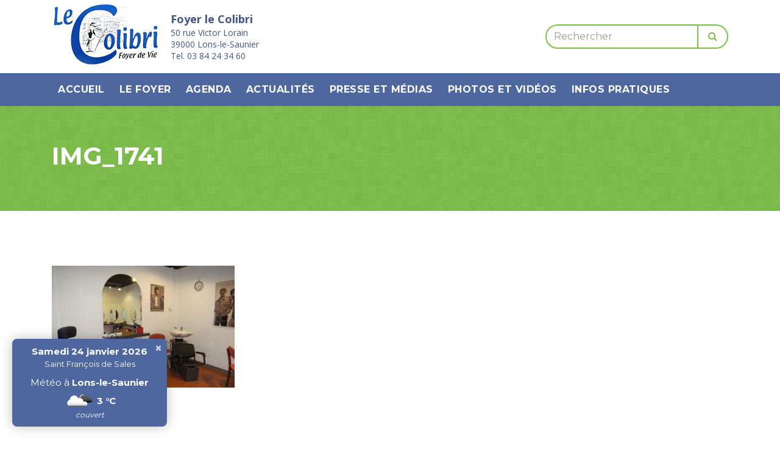

--- FILE ---
content_type: text/html; charset=UTF-8
request_url: https://www.le-colibri.org/equipement/img_1741/
body_size: 6851
content:

<!doctype html>
<html lang="fr-FR">
  <head>
    <meta charset="utf-8">
    <meta http-equiv="x-ua-compatible" content="ie=edge">
    <meta name="viewport" content="width=device-width, initial-scale=1">
    <link href="https://fonts.googleapis.com/css?family=Montserrat:400,700|Open+Sans:300,400,600,700" rel="stylesheet">
    <link rel="apple-touch-icon" sizes="120x120" href="https://www.le-colibri.org/wp-content/themes/colibri/dist//images/favicon/apple-touch-icon.png">
    <link rel="icon" type="image/png" href="https://www.le-colibri.org/wp-content/themes/colibri/dist//images/favicon/favicon-32x32.png" sizes="32x32">
    <link rel="icon" type="image/png" href="https://www.le-colibri.org/wp-content/themes/colibri/dist//images/favicon/favicon-16x16.png" sizes="16x16">
    <link rel="manifest" href="https://www.le-colibri.org/wp-content/themes/colibri/dist//images/favicon/manifest.json">
    <link rel="mask-icon" href="https://www.le-colibri.org/wp-content/themes/colibri/dist//images/favicon/safari-pinned-tab.svg">
    <link rel="shortcut icon" href="https://www.le-colibri.org/wp-content/themes/colibri/dist//images/favicon/favicon.ico">
    <meta name="msapplication-config" content="https://www.le-colibri.org/wp-content/themes/colibri/dist//images/favicon/browserconfig.xml">
    <meta name="theme-color" content="#ffffff">
    <meta name="msvalidate.01" content="55E226D35BCD80EB533DAF8597124F3A" />
	<meta name='robots' content='index, follow, max-image-preview:large, max-snippet:-1, max-video-preview:-1' />
	<style>img:is([sizes="auto" i], [sizes^="auto," i]) { contain-intrinsic-size: 3000px 1500px }</style>
	
	<!-- This site is optimized with the Yoast SEO plugin v26.8 - https://yoast.com/product/yoast-seo-wordpress/ -->
	<title>IMG_1741 - Foyer le Colibri</title>
	<link rel="canonical" href="https://www.le-colibri.org/equipement/img_1741/" />
	<meta property="og:locale" content="fr_FR" />
	<meta property="og:type" content="article" />
	<meta property="og:title" content="IMG_1741 - Foyer le Colibri" />
	<meta property="og:url" content="https://www.le-colibri.org/equipement/img_1741/" />
	<meta property="og:site_name" content="Foyer le Colibri" />
	<meta property="og:image" content="https://www.le-colibri.org/equipement/img_1741" />
	<meta property="og:image:width" content="1200" />
	<meta property="og:image:height" content="799" />
	<meta property="og:image:type" content="image/jpeg" />
	<meta name="twitter:card" content="summary_large_image" />
	<script type="application/ld+json" class="yoast-schema-graph">{"@context":"https://schema.org","@graph":[{"@type":"WebPage","@id":"https://www.le-colibri.org/equipement/img_1741/","url":"https://www.le-colibri.org/equipement/img_1741/","name":"IMG_1741 - Foyer le Colibri","isPartOf":{"@id":"https://www.le-colibri.org/#website"},"primaryImageOfPage":{"@id":"https://www.le-colibri.org/equipement/img_1741/#primaryimage"},"image":{"@id":"https://www.le-colibri.org/equipement/img_1741/#primaryimage"},"thumbnailUrl":"https://www.le-colibri.org/wp-content/uploads/2021/09/IMG_1741.jpg","datePublished":"2021-09-23T15:50:27+00:00","breadcrumb":{"@id":"https://www.le-colibri.org/equipement/img_1741/#breadcrumb"},"inLanguage":"fr-FR","potentialAction":[{"@type":"ReadAction","target":["https://www.le-colibri.org/equipement/img_1741/"]}]},{"@type":"ImageObject","inLanguage":"fr-FR","@id":"https://www.le-colibri.org/equipement/img_1741/#primaryimage","url":"https://www.le-colibri.org/wp-content/uploads/2021/09/IMG_1741.jpg","contentUrl":"https://www.le-colibri.org/wp-content/uploads/2021/09/IMG_1741.jpg","width":4000,"height":2664},{"@type":"BreadcrumbList","@id":"https://www.le-colibri.org/equipement/img_1741/#breadcrumb","itemListElement":[{"@type":"ListItem","position":1,"name":"Accueil","item":"https://www.le-colibri.org/"},{"@type":"ListItem","position":2,"name":"L&rsquo;équipement du Foyer le Colibri","item":"https://www.le-colibri.org/equipement/"},{"@type":"ListItem","position":3,"name":"IMG_1741"}]},{"@type":"WebSite","@id":"https://www.le-colibri.org/#website","url":"https://www.le-colibri.org/","name":"Foyer le Colibri","description":"","potentialAction":[{"@type":"SearchAction","target":{"@type":"EntryPoint","urlTemplate":"https://www.le-colibri.org/?s={search_term_string}"},"query-input":{"@type":"PropertyValueSpecification","valueRequired":true,"valueName":"search_term_string"}}],"inLanguage":"fr-FR"}]}</script>
	<!-- / Yoast SEO plugin. -->


<link rel='dns-prefetch' href='//www.le-colibri.org' />
<link rel='stylesheet' id='wp-block-library-css' href='https://www.le-colibri.org/wp-includes/css/dist/block-library/style.min.css?ver=37beca0bc9f43c69706eb106f4695f9b' type='text/css' media='all' />
<style id='classic-theme-styles-inline-css' type='text/css'>
/*! This file is auto-generated */
.wp-block-button__link{color:#fff;background-color:#32373c;border-radius:9999px;box-shadow:none;text-decoration:none;padding:calc(.667em + 2px) calc(1.333em + 2px);font-size:1.125em}.wp-block-file__button{background:#32373c;color:#fff;text-decoration:none}
</style>
<style id='global-styles-inline-css' type='text/css'>
:root{--wp--preset--aspect-ratio--square: 1;--wp--preset--aspect-ratio--4-3: 4/3;--wp--preset--aspect-ratio--3-4: 3/4;--wp--preset--aspect-ratio--3-2: 3/2;--wp--preset--aspect-ratio--2-3: 2/3;--wp--preset--aspect-ratio--16-9: 16/9;--wp--preset--aspect-ratio--9-16: 9/16;--wp--preset--color--black: #000000;--wp--preset--color--cyan-bluish-gray: #abb8c3;--wp--preset--color--white: #ffffff;--wp--preset--color--pale-pink: #f78da7;--wp--preset--color--vivid-red: #cf2e2e;--wp--preset--color--luminous-vivid-orange: #ff6900;--wp--preset--color--luminous-vivid-amber: #fcb900;--wp--preset--color--light-green-cyan: #7bdcb5;--wp--preset--color--vivid-green-cyan: #00d084;--wp--preset--color--pale-cyan-blue: #8ed1fc;--wp--preset--color--vivid-cyan-blue: #0693e3;--wp--preset--color--vivid-purple: #9b51e0;--wp--preset--gradient--vivid-cyan-blue-to-vivid-purple: linear-gradient(135deg,rgba(6,147,227,1) 0%,rgb(155,81,224) 100%);--wp--preset--gradient--light-green-cyan-to-vivid-green-cyan: linear-gradient(135deg,rgb(122,220,180) 0%,rgb(0,208,130) 100%);--wp--preset--gradient--luminous-vivid-amber-to-luminous-vivid-orange: linear-gradient(135deg,rgba(252,185,0,1) 0%,rgba(255,105,0,1) 100%);--wp--preset--gradient--luminous-vivid-orange-to-vivid-red: linear-gradient(135deg,rgba(255,105,0,1) 0%,rgb(207,46,46) 100%);--wp--preset--gradient--very-light-gray-to-cyan-bluish-gray: linear-gradient(135deg,rgb(238,238,238) 0%,rgb(169,184,195) 100%);--wp--preset--gradient--cool-to-warm-spectrum: linear-gradient(135deg,rgb(74,234,220) 0%,rgb(151,120,209) 20%,rgb(207,42,186) 40%,rgb(238,44,130) 60%,rgb(251,105,98) 80%,rgb(254,248,76) 100%);--wp--preset--gradient--blush-light-purple: linear-gradient(135deg,rgb(255,206,236) 0%,rgb(152,150,240) 100%);--wp--preset--gradient--blush-bordeaux: linear-gradient(135deg,rgb(254,205,165) 0%,rgb(254,45,45) 50%,rgb(107,0,62) 100%);--wp--preset--gradient--luminous-dusk: linear-gradient(135deg,rgb(255,203,112) 0%,rgb(199,81,192) 50%,rgb(65,88,208) 100%);--wp--preset--gradient--pale-ocean: linear-gradient(135deg,rgb(255,245,203) 0%,rgb(182,227,212) 50%,rgb(51,167,181) 100%);--wp--preset--gradient--electric-grass: linear-gradient(135deg,rgb(202,248,128) 0%,rgb(113,206,126) 100%);--wp--preset--gradient--midnight: linear-gradient(135deg,rgb(2,3,129) 0%,rgb(40,116,252) 100%);--wp--preset--font-size--small: 13px;--wp--preset--font-size--medium: 20px;--wp--preset--font-size--large: 36px;--wp--preset--font-size--x-large: 42px;--wp--preset--spacing--20: 0.44rem;--wp--preset--spacing--30: 0.67rem;--wp--preset--spacing--40: 1rem;--wp--preset--spacing--50: 1.5rem;--wp--preset--spacing--60: 2.25rem;--wp--preset--spacing--70: 3.38rem;--wp--preset--spacing--80: 5.06rem;--wp--preset--shadow--natural: 6px 6px 9px rgba(0, 0, 0, 0.2);--wp--preset--shadow--deep: 12px 12px 50px rgba(0, 0, 0, 0.4);--wp--preset--shadow--sharp: 6px 6px 0px rgba(0, 0, 0, 0.2);--wp--preset--shadow--outlined: 6px 6px 0px -3px rgba(255, 255, 255, 1), 6px 6px rgba(0, 0, 0, 1);--wp--preset--shadow--crisp: 6px 6px 0px rgba(0, 0, 0, 1);}:where(.is-layout-flex){gap: 0.5em;}:where(.is-layout-grid){gap: 0.5em;}body .is-layout-flex{display: flex;}.is-layout-flex{flex-wrap: wrap;align-items: center;}.is-layout-flex > :is(*, div){margin: 0;}body .is-layout-grid{display: grid;}.is-layout-grid > :is(*, div){margin: 0;}:where(.wp-block-columns.is-layout-flex){gap: 2em;}:where(.wp-block-columns.is-layout-grid){gap: 2em;}:where(.wp-block-post-template.is-layout-flex){gap: 1.25em;}:where(.wp-block-post-template.is-layout-grid){gap: 1.25em;}.has-black-color{color: var(--wp--preset--color--black) !important;}.has-cyan-bluish-gray-color{color: var(--wp--preset--color--cyan-bluish-gray) !important;}.has-white-color{color: var(--wp--preset--color--white) !important;}.has-pale-pink-color{color: var(--wp--preset--color--pale-pink) !important;}.has-vivid-red-color{color: var(--wp--preset--color--vivid-red) !important;}.has-luminous-vivid-orange-color{color: var(--wp--preset--color--luminous-vivid-orange) !important;}.has-luminous-vivid-amber-color{color: var(--wp--preset--color--luminous-vivid-amber) !important;}.has-light-green-cyan-color{color: var(--wp--preset--color--light-green-cyan) !important;}.has-vivid-green-cyan-color{color: var(--wp--preset--color--vivid-green-cyan) !important;}.has-pale-cyan-blue-color{color: var(--wp--preset--color--pale-cyan-blue) !important;}.has-vivid-cyan-blue-color{color: var(--wp--preset--color--vivid-cyan-blue) !important;}.has-vivid-purple-color{color: var(--wp--preset--color--vivid-purple) !important;}.has-black-background-color{background-color: var(--wp--preset--color--black) !important;}.has-cyan-bluish-gray-background-color{background-color: var(--wp--preset--color--cyan-bluish-gray) !important;}.has-white-background-color{background-color: var(--wp--preset--color--white) !important;}.has-pale-pink-background-color{background-color: var(--wp--preset--color--pale-pink) !important;}.has-vivid-red-background-color{background-color: var(--wp--preset--color--vivid-red) !important;}.has-luminous-vivid-orange-background-color{background-color: var(--wp--preset--color--luminous-vivid-orange) !important;}.has-luminous-vivid-amber-background-color{background-color: var(--wp--preset--color--luminous-vivid-amber) !important;}.has-light-green-cyan-background-color{background-color: var(--wp--preset--color--light-green-cyan) !important;}.has-vivid-green-cyan-background-color{background-color: var(--wp--preset--color--vivid-green-cyan) !important;}.has-pale-cyan-blue-background-color{background-color: var(--wp--preset--color--pale-cyan-blue) !important;}.has-vivid-cyan-blue-background-color{background-color: var(--wp--preset--color--vivid-cyan-blue) !important;}.has-vivid-purple-background-color{background-color: var(--wp--preset--color--vivid-purple) !important;}.has-black-border-color{border-color: var(--wp--preset--color--black) !important;}.has-cyan-bluish-gray-border-color{border-color: var(--wp--preset--color--cyan-bluish-gray) !important;}.has-white-border-color{border-color: var(--wp--preset--color--white) !important;}.has-pale-pink-border-color{border-color: var(--wp--preset--color--pale-pink) !important;}.has-vivid-red-border-color{border-color: var(--wp--preset--color--vivid-red) !important;}.has-luminous-vivid-orange-border-color{border-color: var(--wp--preset--color--luminous-vivid-orange) !important;}.has-luminous-vivid-amber-border-color{border-color: var(--wp--preset--color--luminous-vivid-amber) !important;}.has-light-green-cyan-border-color{border-color: var(--wp--preset--color--light-green-cyan) !important;}.has-vivid-green-cyan-border-color{border-color: var(--wp--preset--color--vivid-green-cyan) !important;}.has-pale-cyan-blue-border-color{border-color: var(--wp--preset--color--pale-cyan-blue) !important;}.has-vivid-cyan-blue-border-color{border-color: var(--wp--preset--color--vivid-cyan-blue) !important;}.has-vivid-purple-border-color{border-color: var(--wp--preset--color--vivid-purple) !important;}.has-vivid-cyan-blue-to-vivid-purple-gradient-background{background: var(--wp--preset--gradient--vivid-cyan-blue-to-vivid-purple) !important;}.has-light-green-cyan-to-vivid-green-cyan-gradient-background{background: var(--wp--preset--gradient--light-green-cyan-to-vivid-green-cyan) !important;}.has-luminous-vivid-amber-to-luminous-vivid-orange-gradient-background{background: var(--wp--preset--gradient--luminous-vivid-amber-to-luminous-vivid-orange) !important;}.has-luminous-vivid-orange-to-vivid-red-gradient-background{background: var(--wp--preset--gradient--luminous-vivid-orange-to-vivid-red) !important;}.has-very-light-gray-to-cyan-bluish-gray-gradient-background{background: var(--wp--preset--gradient--very-light-gray-to-cyan-bluish-gray) !important;}.has-cool-to-warm-spectrum-gradient-background{background: var(--wp--preset--gradient--cool-to-warm-spectrum) !important;}.has-blush-light-purple-gradient-background{background: var(--wp--preset--gradient--blush-light-purple) !important;}.has-blush-bordeaux-gradient-background{background: var(--wp--preset--gradient--blush-bordeaux) !important;}.has-luminous-dusk-gradient-background{background: var(--wp--preset--gradient--luminous-dusk) !important;}.has-pale-ocean-gradient-background{background: var(--wp--preset--gradient--pale-ocean) !important;}.has-electric-grass-gradient-background{background: var(--wp--preset--gradient--electric-grass) !important;}.has-midnight-gradient-background{background: var(--wp--preset--gradient--midnight) !important;}.has-small-font-size{font-size: var(--wp--preset--font-size--small) !important;}.has-medium-font-size{font-size: var(--wp--preset--font-size--medium) !important;}.has-large-font-size{font-size: var(--wp--preset--font-size--large) !important;}.has-x-large-font-size{font-size: var(--wp--preset--font-size--x-large) !important;}
:where(.wp-block-post-template.is-layout-flex){gap: 1.25em;}:where(.wp-block-post-template.is-layout-grid){gap: 1.25em;}
:where(.wp-block-columns.is-layout-flex){gap: 2em;}:where(.wp-block-columns.is-layout-grid){gap: 2em;}
:root :where(.wp-block-pullquote){font-size: 1.5em;line-height: 1.6;}
</style>
<link rel='stylesheet' id='sage/css-css' href='https://www.le-colibri.org/wp-content/themes/colibri/dist/styles/main.css?ver=1.3' type='text/css' media='all' />
<script type="text/javascript" src="https://www.le-colibri.org/wp-includes/js/jquery/jquery.min.js?ver=3.7.1" id="jquery-core-js"></script>
<link rel="https://api.w.org/" href="https://www.le-colibri.org/wp-json/" /><link rel="alternate" title="JSON" type="application/json" href="https://www.le-colibri.org/wp-json/wp/v2/media/2384" /><link rel="EditURI" type="application/rsd+xml" title="RSD" href="https://www.le-colibri.org/xmlrpc.php?rsd" />
<link rel='shortlink' href='https://www.le-colibri.org/?p=2384' />
<link rel="alternate" title="oEmbed (JSON)" type="application/json+oembed" href="https://www.le-colibri.org/wp-json/oembed/1.0/embed?url=https%3A%2F%2Fwww.le-colibri.org%2Fequipement%2Fimg_1741%2F" />
<link rel="alternate" title="oEmbed (XML)" type="text/xml+oembed" href="https://www.le-colibri.org/wp-json/oembed/1.0/embed?url=https%3A%2F%2Fwww.le-colibri.org%2Fequipement%2Fimg_1741%2F&#038;format=xml" />
    <script>
        (function (i, s, o, g, r, a, m) {
            i['GoogleAnalyticsObject'] = r;
            i[r] = i[r] || function () {
                    (i[r].q = i[r].q || []).push(arguments)
                }, i[r].l = 1 * new Date();
            a = s.createElement(o),
                m = s.getElementsByTagName(o)[0];
            a.async = 1;
            a.src = g;
            m.parentNode.insertBefore(a, m)
        })(window, document, 'script', 'https://www.google-analytics.com/analytics.js', 'ga');

        ga('create', 'UA-90439122-1', 'auto');
        ga('send', 'pageview');
    </script>
</head>
  <body class="attachment attachment-template-default attachmentid-2384 attachment-jpeg img_1741">
    <!--[if IE]>
      <div class="alert alert-warning">
        You are using an <strong>outdated</strong> browser. Please <a href="http://browsehappy.com/">upgrade your browser</a> to improve your experience.      </div>
    <![endif]-->
    <header class="site-header">
  <div class="top-header">
    <div class="container">
      <div class="row">
        <div class="col-sm-7 top-header-left">
          <a class="brand" href="https://www.le-colibri.org/"><img src="https://www.le-colibri.org/wp-content/themes/colibri/dist//images/logo-le-colibri.jpg" alt="Logo le Colibri" class="img-fluid" width="180" height="120"></a>
          <p class="hidden-sm-down">
            <span class="brand-title">Foyer le Colibri</span><br>
            50 rue Victor Lorain<br>
            39000 Lons-le-Saunier<br>
            Tel. 03 84 24 34 60
          </p>
        </div>
        <div class="col-sm-5">
          <form role="search" method="get" class="search-form" action="https://www.le-colibri.org/">
    <div class="input-group">
      <input type="text" class="form-control" placeholder="Rechercher" value="" name="s">
      <span class="input-group-btn">
        <button class="btn btn-outline-secondary" type="button"><i class="fa fa-search"></i></button>
      </span>
    </div>
</form>

        </div>
      </div>
    </div>
  </div>
  <nav class="nav-primary">
    <div class="container">
      <button class="navbar-toggler hidden-md-up" type="button" data-toggle="collapse" data-target="#main-menu" aria-controls="main-menu" aria-expanded="false" aria-label="Toggle navigation">
        <span>Menu</span> <i class="fa fa-angle-down"></i>
      </button>
      <div class="menu-menu-principal-container"><ul id="main-menu" class="nav clearfix collapse navbar-toggleable-sm"><li id="menu-item-31" class="menu-item menu-item-type-post_type menu-item-object-page menu-item-home menu-item-31"><a href="https://www.le-colibri.org/">Accueil</a></li>
<li id="menu-item-50" class="menu-item menu-item-type-post_type menu-item-object-page menu-item-has-children menu-item-50"><a href="https://www.le-colibri.org/presentation/">Le Foyer</a>
<ul class="sub-menu">
	<li id="menu-item-42" class="menu-item menu-item-type-post_type menu-item-object-page menu-item-42"><a href="https://www.le-colibri.org/presentation/">Présentation</a></li>
	<li id="menu-item-37" class="menu-item menu-item-type-post_type menu-item-object-page menu-item-37"><a href="https://www.le-colibri.org/equipement/">L&rsquo;équipement</a></li>
	<li id="menu-item-38" class="menu-item menu-item-type-post_type menu-item-object-page menu-item-38"><a href="https://www.le-colibri.org/le-personnel-du-foyer-le-colibri/">Le personnel</a></li>
	<li id="menu-item-39" class="menu-item menu-item-type-post_type menu-item-object-page menu-item-39"><a href="https://www.le-colibri.org/les-activites-du-foyer-le-colibri/">Les activités</a></li>
</ul>
</li>
<li id="menu-item-36" class="menu-item menu-item-type-post_type menu-item-object-page menu-item-36"><a href="https://www.le-colibri.org/agenda-des-evenements-du-foyer-le-colibri/">Agenda</a></li>
<li id="menu-item-55" class="menu-item menu-item-type-post_type menu-item-object-page menu-item-has-children menu-item-55"><a href="https://www.le-colibri.org/les-actualites/">Actualités</a>
<ul class="sub-menu">
	<li id="menu-item-2093" class="menu-item menu-item-type-post_type_archive menu-item-object-gazouilli menu-item-2093"><a href="https://www.le-colibri.org/gazouillis/">Les Gazouillis du Colibri</a></li>
</ul>
</li>
<li id="menu-item-34" class="menu-item menu-item-type-post_type menu-item-object-page menu-item-34"><a href="https://www.le-colibri.org/articles-de-presse-a-propos-du-foyer-le-colibri/">Presse et médias</a></li>
<li id="menu-item-108" class="menu-item menu-item-type-post_type_archive menu-item-object-gallery menu-item-108"><a href="https://www.le-colibri.org/photos-et-videos/">Photos et vidéos</a></li>
<li id="menu-item-194" class="menu-item menu-item-type-post_type menu-item-object-page menu-item-has-children menu-item-194"><a href="https://www.le-colibri.org/infos-pratiques/">Infos pratiques</a>
<ul class="sub-menu">
	<li id="menu-item-1243" class="menu-item menu-item-type-post_type menu-item-object-page menu-item-1243"><a href="https://www.le-colibri.org/partenaires/">Partenaires</a></li>
	<li id="menu-item-195" class="menu-item menu-item-type-post_type menu-item-object-page menu-item-195"><a href="https://www.le-colibri.org/liens-utiles/">Liens utiles</a></li>
	<li id="menu-item-32" class="menu-item menu-item-type-post_type menu-item-object-page menu-item-32"><a href="https://www.le-colibri.org/admission-au-foyer-le-colibri/">Admission</a></li>
	<li id="menu-item-196" class="menu-item menu-item-type-post_type menu-item-object-page menu-item-196"><a href="https://www.le-colibri.org/adherer-association-les-amis-du-colibri/">Comment nous soutenir</a></li>
</ul>
</li>
</ul></div>    </div>
  </nav>
</header>
    <div class="wrap" role="document">
      <div class="content">
        <main class="main">
            
<div class="page-header">
  <div class="container">
    <h1>IMG_1741</h1>
  </div>
</div>
  <div class="content-block">
    <div class="container">
    <p class="attachment"><a href='https://www.le-colibri.org/wp-content/uploads/2021/09/IMG_1741.jpg'><img fetchpriority="high" decoding="async" width="300" height="200" src="https://www.le-colibri.org/wp-content/uploads/2021/09/IMG_1741-300x200.jpg" class="attachment-medium size-medium" alt="" srcset="https://www.le-colibri.org/wp-content/uploads/2021/09/IMG_1741-300x200.jpg 300w, https://www.le-colibri.org/wp-content/uploads/2021/09/IMG_1741-768x511.jpg 768w, https://www.le-colibri.org/wp-content/uploads/2021/09/IMG_1741-1200x799.jpg 1200w, https://www.le-colibri.org/wp-content/uploads/2021/09/IMG_1741-1920x1279.jpg 1920w" sizes="(max-width: 300px) 100vw, 300px" /></a></p>
</div>
  </div>
        </main><!-- /.main -->
      </div><!-- /.content -->
    </div><!-- /.wrap -->
    <footer class="site-footer">
  <div class="top-footer">
    <div class="container">
      <div class="row">
        <div class="col-md-4 widget-col">
          <div class="embed-responsive embed-responsive-1by1">
            <section class="widget black-studio-tinymce-3 widget_black_studio_tinymce"><div class="textwidget"><iframe style="border: 0;" src="https://www.google.com/maps/embed?pb=!1m14!1m8!1m3!1d10949.860375423681!2d5.5580473!3d46.6768209!3m2!1i1024!2i768!4f13.1!3m3!1m2!1s0x0%3A0x63e15490c44e93a1!2sFoyer+Le+Colibri!5e0!3m2!1sfr!2sfr!4v1475228241117" width="600" height="450" frameborder="0" allowfullscreen="allowfullscreen"></iframe></div></section>          </div>
        </div>
        <div class="col-md-4 widget-col widget-col-2">
          <section class="widget nav_menu-2 widget_nav_menu"><h5>Plan du site</h5><div class="menu-menu-principal-container"><ul id="menu-menu-principal" class="menu"><li class="menu-item menu-item-type-post_type menu-item-object-page menu-item-home menu-item-31"><a href="https://www.le-colibri.org/">Accueil</a></li>
<li class="menu-item menu-item-type-post_type menu-item-object-page menu-item-has-children menu-item-50"><a href="https://www.le-colibri.org/presentation/">Le Foyer</a>
<ul class="sub-menu">
	<li class="menu-item menu-item-type-post_type menu-item-object-page menu-item-42"><a href="https://www.le-colibri.org/presentation/">Présentation</a></li>
	<li class="menu-item menu-item-type-post_type menu-item-object-page menu-item-37"><a href="https://www.le-colibri.org/equipement/">L&rsquo;équipement</a></li>
	<li class="menu-item menu-item-type-post_type menu-item-object-page menu-item-38"><a href="https://www.le-colibri.org/le-personnel-du-foyer-le-colibri/">Le personnel</a></li>
	<li class="menu-item menu-item-type-post_type menu-item-object-page menu-item-39"><a href="https://www.le-colibri.org/les-activites-du-foyer-le-colibri/">Les activités</a></li>
</ul>
</li>
<li class="menu-item menu-item-type-post_type menu-item-object-page menu-item-36"><a href="https://www.le-colibri.org/agenda-des-evenements-du-foyer-le-colibri/">Agenda</a></li>
<li class="menu-item menu-item-type-post_type menu-item-object-page menu-item-has-children menu-item-55"><a href="https://www.le-colibri.org/les-actualites/">Actualités</a>
<ul class="sub-menu">
	<li class="menu-item menu-item-type-post_type_archive menu-item-object-gazouilli menu-item-2093"><a href="https://www.le-colibri.org/gazouillis/">Les Gazouillis du Colibri</a></li>
</ul>
</li>
<li class="menu-item menu-item-type-post_type menu-item-object-page menu-item-34"><a href="https://www.le-colibri.org/articles-de-presse-a-propos-du-foyer-le-colibri/">Presse et médias</a></li>
<li class="menu-item menu-item-type-post_type_archive menu-item-object-gallery menu-item-108"><a href="https://www.le-colibri.org/photos-et-videos/">Photos et vidéos</a></li>
<li class="menu-item menu-item-type-post_type menu-item-object-page menu-item-has-children menu-item-194"><a href="https://www.le-colibri.org/infos-pratiques/">Infos pratiques</a>
<ul class="sub-menu">
	<li class="menu-item menu-item-type-post_type menu-item-object-page menu-item-1243"><a href="https://www.le-colibri.org/partenaires/">Partenaires</a></li>
	<li class="menu-item menu-item-type-post_type menu-item-object-page menu-item-195"><a href="https://www.le-colibri.org/liens-utiles/">Liens utiles</a></li>
	<li class="menu-item menu-item-type-post_type menu-item-object-page menu-item-32"><a href="https://www.le-colibri.org/admission-au-foyer-le-colibri/">Admission</a></li>
	<li class="menu-item menu-item-type-post_type menu-item-object-page menu-item-196"><a href="https://www.le-colibri.org/adherer-association-les-amis-du-colibri/">Comment nous soutenir</a></li>
</ul>
</li>
</ul></div></section>        </div>
        <div class="col-md-4 widget-col">
          <section class="widget black-studio-tinymce-2 widget_black_studio_tinymce"><h5>Contact</h5><div class="textwidget"><p>Adresse : 50 Rue Victor Lorain 39000 Lons-le-Saunier</p>
<p>Email : <a href="mailto:accueil@foyerlecolibri.org">accueil@foyerlecolibri.org</a></p>
<p>Téléphone : 03.84.24.34.60</p>
</div></section>        </div>
      </div>
    </div>
  </div>
  <div class="bottom-footer">
    <div class="container">
      <div class="row">
        <div class="col-md-12">
          <div class="pull-md-left bottom-footer-item">
            2026 &copy; Foyer le Colibri - Tous droits réservés
          </div>
          <div class="pull-md-right bottom-footer-item">
            <a href="https://www.valerianlepeule.fr" rel="nofollow">Création Web : Valérian Lepeule</a>
          </div>
        </div>
      </div>
    </div>
  </div>
</footer>
<div class="ephemeris-widget">
    <div class="date">Samedi 24 janvier 2026</div>
    <div class="fete">Saint François de Sales</div>
    <div class="meteo">
        <div class="city">Météo à <strong>Lons-le-Saunier</strong></div>
        <div class="icon-temp">
            <img src="https://openweathermap.org/img/w/04d.png" alt="">
            <span class="temp">3 &deg;C</span>
            <span class="desc">couvert</span>
        </div>
    </div>
    <a href="#" class="close">&times;</a>
</div>
<script type="text/javascript" src="https://www.le-colibri.org/wp-content/themes/colibri/dist/scripts/main.min.js?ver=1.3" id="mainjs-js"></script>
  </body>
</html>
